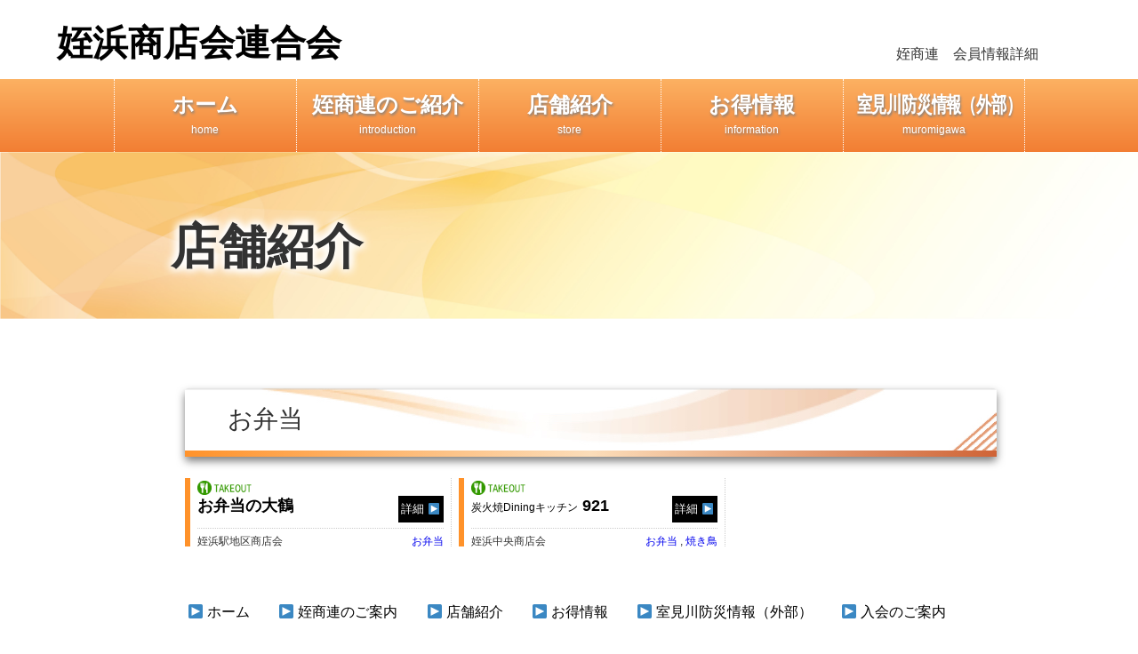

--- FILE ---
content_type: text/html; charset=UTF-8
request_url: https://www.meinohama.com/archives/tag/%E3%81%8A%E5%BC%81%E5%BD%93
body_size: 22767
content:
<!DOCTYPE html>
<html xml:lang="ja" lang="ja">

<!--ヘッド
- - - - - - - - - - - - - - - - - - - - - - - - - - - - - - - - - - - - - - - - -->
<head>
<meta charset="utf-8" />

<!--+タイトル
- - - - - - - - - - - - - - - - - - - - - - - - - - - - - - - - - - - - - - - - -->
<title>お弁当  &#8211;  姪浜商店会連合会</title>


<!--+キーワード
- - - - - - - - - - - - - - - - - - - - - - - - - - - - - - - - - - - - - - - - -->
<meta name="keywords" content="姪浜,商店街,商店会" />

<!--+インデックス
- - - - - - - - - - - - - - - - - - - - - - - - - - - - - - - - - - - - - - - - -->

<!--+スタイルシート
- - - - - - - - - - - - - - - - - - - - - - - - - - - - - - - - - - - - - - - - -->
<link href="https://www.meinohama.com/wp-content/themes/meisyoren_2020/css/style.css" rel="stylesheet">
<link href="https://www.meinohama.com/wp-content/themes/meisyoren_2020/print.css" rel="stylesheet" media="print">

<!--+html5 IE対策
- - - - - - - - - - - - - - - - - - - - - - - - - - - - - - - - - - - - - - - - -->
 <!--[if lt IE 9]>
<script src="https://www.meinohama.com/wp-content/themes/meisyoren_2020/js/html5shiv.js"></script>
<![endif]-->

<!--+RSS
- - - - - - - - - - - - - - - - - - - - - - - - - - - - - - - - - - - - - - - - -->
<link rel="alternate" type="application/rss+xml" title="RSSフィード" href="https://www.meinohama.com/feed" />

<!--+jQuery読み込み
- - - - - - - - - - - - - - - - - - - - - - - - - - - - - - - - - - - - - - - - -->

<!--+WordPressヘッダ
- - - - - - - - - - - - - - - - - - - - - - - - - - - - - - - - - - - - - - - - -->
<meta name='robots' content='max-image-preview:large' />
<script type="text/javascript">
/* <![CDATA[ */
window._wpemojiSettings = {"baseUrl":"https:\/\/s.w.org\/images\/core\/emoji\/14.0.0\/72x72\/","ext":".png","svgUrl":"https:\/\/s.w.org\/images\/core\/emoji\/14.0.0\/svg\/","svgExt":".svg","source":{"concatemoji":"https:\/\/www.meinohama.com\/wp-includes\/js\/wp-emoji-release.min.js?ver=6.4.7"}};
/*! This file is auto-generated */
!function(i,n){var o,s,e;function c(e){try{var t={supportTests:e,timestamp:(new Date).valueOf()};sessionStorage.setItem(o,JSON.stringify(t))}catch(e){}}function p(e,t,n){e.clearRect(0,0,e.canvas.width,e.canvas.height),e.fillText(t,0,0);var t=new Uint32Array(e.getImageData(0,0,e.canvas.width,e.canvas.height).data),r=(e.clearRect(0,0,e.canvas.width,e.canvas.height),e.fillText(n,0,0),new Uint32Array(e.getImageData(0,0,e.canvas.width,e.canvas.height).data));return t.every(function(e,t){return e===r[t]})}function u(e,t,n){switch(t){case"flag":return n(e,"\ud83c\udff3\ufe0f\u200d\u26a7\ufe0f","\ud83c\udff3\ufe0f\u200b\u26a7\ufe0f")?!1:!n(e,"\ud83c\uddfa\ud83c\uddf3","\ud83c\uddfa\u200b\ud83c\uddf3")&&!n(e,"\ud83c\udff4\udb40\udc67\udb40\udc62\udb40\udc65\udb40\udc6e\udb40\udc67\udb40\udc7f","\ud83c\udff4\u200b\udb40\udc67\u200b\udb40\udc62\u200b\udb40\udc65\u200b\udb40\udc6e\u200b\udb40\udc67\u200b\udb40\udc7f");case"emoji":return!n(e,"\ud83e\udef1\ud83c\udffb\u200d\ud83e\udef2\ud83c\udfff","\ud83e\udef1\ud83c\udffb\u200b\ud83e\udef2\ud83c\udfff")}return!1}function f(e,t,n){var r="undefined"!=typeof WorkerGlobalScope&&self instanceof WorkerGlobalScope?new OffscreenCanvas(300,150):i.createElement("canvas"),a=r.getContext("2d",{willReadFrequently:!0}),o=(a.textBaseline="top",a.font="600 32px Arial",{});return e.forEach(function(e){o[e]=t(a,e,n)}),o}function t(e){var t=i.createElement("script");t.src=e,t.defer=!0,i.head.appendChild(t)}"undefined"!=typeof Promise&&(o="wpEmojiSettingsSupports",s=["flag","emoji"],n.supports={everything:!0,everythingExceptFlag:!0},e=new Promise(function(e){i.addEventListener("DOMContentLoaded",e,{once:!0})}),new Promise(function(t){var n=function(){try{var e=JSON.parse(sessionStorage.getItem(o));if("object"==typeof e&&"number"==typeof e.timestamp&&(new Date).valueOf()<e.timestamp+604800&&"object"==typeof e.supportTests)return e.supportTests}catch(e){}return null}();if(!n){if("undefined"!=typeof Worker&&"undefined"!=typeof OffscreenCanvas&&"undefined"!=typeof URL&&URL.createObjectURL&&"undefined"!=typeof Blob)try{var e="postMessage("+f.toString()+"("+[JSON.stringify(s),u.toString(),p.toString()].join(",")+"));",r=new Blob([e],{type:"text/javascript"}),a=new Worker(URL.createObjectURL(r),{name:"wpTestEmojiSupports"});return void(a.onmessage=function(e){c(n=e.data),a.terminate(),t(n)})}catch(e){}c(n=f(s,u,p))}t(n)}).then(function(e){for(var t in e)n.supports[t]=e[t],n.supports.everything=n.supports.everything&&n.supports[t],"flag"!==t&&(n.supports.everythingExceptFlag=n.supports.everythingExceptFlag&&n.supports[t]);n.supports.everythingExceptFlag=n.supports.everythingExceptFlag&&!n.supports.flag,n.DOMReady=!1,n.readyCallback=function(){n.DOMReady=!0}}).then(function(){return e}).then(function(){var e;n.supports.everything||(n.readyCallback(),(e=n.source||{}).concatemoji?t(e.concatemoji):e.wpemoji&&e.twemoji&&(t(e.twemoji),t(e.wpemoji)))}))}((window,document),window._wpemojiSettings);
/* ]]> */
</script>
<style id='wp-emoji-styles-inline-css' type='text/css'>

	img.wp-smiley, img.emoji {
		display: inline !important;
		border: none !important;
		box-shadow: none !important;
		height: 1em !important;
		width: 1em !important;
		margin: 0 0.07em !important;
		vertical-align: -0.1em !important;
		background: none !important;
		padding: 0 !important;
	}
</style>
<link rel='stylesheet' id='wp-block-library-css' href='https://www.meinohama.com/wp-includes/css/dist/block-library/style.min.css?ver=6.4.7' type='text/css' media='all' />
<style id='classic-theme-styles-inline-css' type='text/css'>
/*! This file is auto-generated */
.wp-block-button__link{color:#fff;background-color:#32373c;border-radius:9999px;box-shadow:none;text-decoration:none;padding:calc(.667em + 2px) calc(1.333em + 2px);font-size:1.125em}.wp-block-file__button{background:#32373c;color:#fff;text-decoration:none}
</style>
<style id='global-styles-inline-css' type='text/css'>
body{--wp--preset--color--black: #000000;--wp--preset--color--cyan-bluish-gray: #abb8c3;--wp--preset--color--white: #ffffff;--wp--preset--color--pale-pink: #f78da7;--wp--preset--color--vivid-red: #cf2e2e;--wp--preset--color--luminous-vivid-orange: #ff6900;--wp--preset--color--luminous-vivid-amber: #fcb900;--wp--preset--color--light-green-cyan: #7bdcb5;--wp--preset--color--vivid-green-cyan: #00d084;--wp--preset--color--pale-cyan-blue: #8ed1fc;--wp--preset--color--vivid-cyan-blue: #0693e3;--wp--preset--color--vivid-purple: #9b51e0;--wp--preset--gradient--vivid-cyan-blue-to-vivid-purple: linear-gradient(135deg,rgba(6,147,227,1) 0%,rgb(155,81,224) 100%);--wp--preset--gradient--light-green-cyan-to-vivid-green-cyan: linear-gradient(135deg,rgb(122,220,180) 0%,rgb(0,208,130) 100%);--wp--preset--gradient--luminous-vivid-amber-to-luminous-vivid-orange: linear-gradient(135deg,rgba(252,185,0,1) 0%,rgba(255,105,0,1) 100%);--wp--preset--gradient--luminous-vivid-orange-to-vivid-red: linear-gradient(135deg,rgba(255,105,0,1) 0%,rgb(207,46,46) 100%);--wp--preset--gradient--very-light-gray-to-cyan-bluish-gray: linear-gradient(135deg,rgb(238,238,238) 0%,rgb(169,184,195) 100%);--wp--preset--gradient--cool-to-warm-spectrum: linear-gradient(135deg,rgb(74,234,220) 0%,rgb(151,120,209) 20%,rgb(207,42,186) 40%,rgb(238,44,130) 60%,rgb(251,105,98) 80%,rgb(254,248,76) 100%);--wp--preset--gradient--blush-light-purple: linear-gradient(135deg,rgb(255,206,236) 0%,rgb(152,150,240) 100%);--wp--preset--gradient--blush-bordeaux: linear-gradient(135deg,rgb(254,205,165) 0%,rgb(254,45,45) 50%,rgb(107,0,62) 100%);--wp--preset--gradient--luminous-dusk: linear-gradient(135deg,rgb(255,203,112) 0%,rgb(199,81,192) 50%,rgb(65,88,208) 100%);--wp--preset--gradient--pale-ocean: linear-gradient(135deg,rgb(255,245,203) 0%,rgb(182,227,212) 50%,rgb(51,167,181) 100%);--wp--preset--gradient--electric-grass: linear-gradient(135deg,rgb(202,248,128) 0%,rgb(113,206,126) 100%);--wp--preset--gradient--midnight: linear-gradient(135deg,rgb(2,3,129) 0%,rgb(40,116,252) 100%);--wp--preset--font-size--small: 13px;--wp--preset--font-size--medium: 20px;--wp--preset--font-size--large: 36px;--wp--preset--font-size--x-large: 42px;--wp--preset--spacing--20: 0.44rem;--wp--preset--spacing--30: 0.67rem;--wp--preset--spacing--40: 1rem;--wp--preset--spacing--50: 1.5rem;--wp--preset--spacing--60: 2.25rem;--wp--preset--spacing--70: 3.38rem;--wp--preset--spacing--80: 5.06rem;--wp--preset--shadow--natural: 6px 6px 9px rgba(0, 0, 0, 0.2);--wp--preset--shadow--deep: 12px 12px 50px rgba(0, 0, 0, 0.4);--wp--preset--shadow--sharp: 6px 6px 0px rgba(0, 0, 0, 0.2);--wp--preset--shadow--outlined: 6px 6px 0px -3px rgba(255, 255, 255, 1), 6px 6px rgba(0, 0, 0, 1);--wp--preset--shadow--crisp: 6px 6px 0px rgba(0, 0, 0, 1);}:where(.is-layout-flex){gap: 0.5em;}:where(.is-layout-grid){gap: 0.5em;}body .is-layout-flow > .alignleft{float: left;margin-inline-start: 0;margin-inline-end: 2em;}body .is-layout-flow > .alignright{float: right;margin-inline-start: 2em;margin-inline-end: 0;}body .is-layout-flow > .aligncenter{margin-left: auto !important;margin-right: auto !important;}body .is-layout-constrained > .alignleft{float: left;margin-inline-start: 0;margin-inline-end: 2em;}body .is-layout-constrained > .alignright{float: right;margin-inline-start: 2em;margin-inline-end: 0;}body .is-layout-constrained > .aligncenter{margin-left: auto !important;margin-right: auto !important;}body .is-layout-constrained > :where(:not(.alignleft):not(.alignright):not(.alignfull)){max-width: var(--wp--style--global--content-size);margin-left: auto !important;margin-right: auto !important;}body .is-layout-constrained > .alignwide{max-width: var(--wp--style--global--wide-size);}body .is-layout-flex{display: flex;}body .is-layout-flex{flex-wrap: wrap;align-items: center;}body .is-layout-flex > *{margin: 0;}body .is-layout-grid{display: grid;}body .is-layout-grid > *{margin: 0;}:where(.wp-block-columns.is-layout-flex){gap: 2em;}:where(.wp-block-columns.is-layout-grid){gap: 2em;}:where(.wp-block-post-template.is-layout-flex){gap: 1.25em;}:where(.wp-block-post-template.is-layout-grid){gap: 1.25em;}.has-black-color{color: var(--wp--preset--color--black) !important;}.has-cyan-bluish-gray-color{color: var(--wp--preset--color--cyan-bluish-gray) !important;}.has-white-color{color: var(--wp--preset--color--white) !important;}.has-pale-pink-color{color: var(--wp--preset--color--pale-pink) !important;}.has-vivid-red-color{color: var(--wp--preset--color--vivid-red) !important;}.has-luminous-vivid-orange-color{color: var(--wp--preset--color--luminous-vivid-orange) !important;}.has-luminous-vivid-amber-color{color: var(--wp--preset--color--luminous-vivid-amber) !important;}.has-light-green-cyan-color{color: var(--wp--preset--color--light-green-cyan) !important;}.has-vivid-green-cyan-color{color: var(--wp--preset--color--vivid-green-cyan) !important;}.has-pale-cyan-blue-color{color: var(--wp--preset--color--pale-cyan-blue) !important;}.has-vivid-cyan-blue-color{color: var(--wp--preset--color--vivid-cyan-blue) !important;}.has-vivid-purple-color{color: var(--wp--preset--color--vivid-purple) !important;}.has-black-background-color{background-color: var(--wp--preset--color--black) !important;}.has-cyan-bluish-gray-background-color{background-color: var(--wp--preset--color--cyan-bluish-gray) !important;}.has-white-background-color{background-color: var(--wp--preset--color--white) !important;}.has-pale-pink-background-color{background-color: var(--wp--preset--color--pale-pink) !important;}.has-vivid-red-background-color{background-color: var(--wp--preset--color--vivid-red) !important;}.has-luminous-vivid-orange-background-color{background-color: var(--wp--preset--color--luminous-vivid-orange) !important;}.has-luminous-vivid-amber-background-color{background-color: var(--wp--preset--color--luminous-vivid-amber) !important;}.has-light-green-cyan-background-color{background-color: var(--wp--preset--color--light-green-cyan) !important;}.has-vivid-green-cyan-background-color{background-color: var(--wp--preset--color--vivid-green-cyan) !important;}.has-pale-cyan-blue-background-color{background-color: var(--wp--preset--color--pale-cyan-blue) !important;}.has-vivid-cyan-blue-background-color{background-color: var(--wp--preset--color--vivid-cyan-blue) !important;}.has-vivid-purple-background-color{background-color: var(--wp--preset--color--vivid-purple) !important;}.has-black-border-color{border-color: var(--wp--preset--color--black) !important;}.has-cyan-bluish-gray-border-color{border-color: var(--wp--preset--color--cyan-bluish-gray) !important;}.has-white-border-color{border-color: var(--wp--preset--color--white) !important;}.has-pale-pink-border-color{border-color: var(--wp--preset--color--pale-pink) !important;}.has-vivid-red-border-color{border-color: var(--wp--preset--color--vivid-red) !important;}.has-luminous-vivid-orange-border-color{border-color: var(--wp--preset--color--luminous-vivid-orange) !important;}.has-luminous-vivid-amber-border-color{border-color: var(--wp--preset--color--luminous-vivid-amber) !important;}.has-light-green-cyan-border-color{border-color: var(--wp--preset--color--light-green-cyan) !important;}.has-vivid-green-cyan-border-color{border-color: var(--wp--preset--color--vivid-green-cyan) !important;}.has-pale-cyan-blue-border-color{border-color: var(--wp--preset--color--pale-cyan-blue) !important;}.has-vivid-cyan-blue-border-color{border-color: var(--wp--preset--color--vivid-cyan-blue) !important;}.has-vivid-purple-border-color{border-color: var(--wp--preset--color--vivid-purple) !important;}.has-vivid-cyan-blue-to-vivid-purple-gradient-background{background: var(--wp--preset--gradient--vivid-cyan-blue-to-vivid-purple) !important;}.has-light-green-cyan-to-vivid-green-cyan-gradient-background{background: var(--wp--preset--gradient--light-green-cyan-to-vivid-green-cyan) !important;}.has-luminous-vivid-amber-to-luminous-vivid-orange-gradient-background{background: var(--wp--preset--gradient--luminous-vivid-amber-to-luminous-vivid-orange) !important;}.has-luminous-vivid-orange-to-vivid-red-gradient-background{background: var(--wp--preset--gradient--luminous-vivid-orange-to-vivid-red) !important;}.has-very-light-gray-to-cyan-bluish-gray-gradient-background{background: var(--wp--preset--gradient--very-light-gray-to-cyan-bluish-gray) !important;}.has-cool-to-warm-spectrum-gradient-background{background: var(--wp--preset--gradient--cool-to-warm-spectrum) !important;}.has-blush-light-purple-gradient-background{background: var(--wp--preset--gradient--blush-light-purple) !important;}.has-blush-bordeaux-gradient-background{background: var(--wp--preset--gradient--blush-bordeaux) !important;}.has-luminous-dusk-gradient-background{background: var(--wp--preset--gradient--luminous-dusk) !important;}.has-pale-ocean-gradient-background{background: var(--wp--preset--gradient--pale-ocean) !important;}.has-electric-grass-gradient-background{background: var(--wp--preset--gradient--electric-grass) !important;}.has-midnight-gradient-background{background: var(--wp--preset--gradient--midnight) !important;}.has-small-font-size{font-size: var(--wp--preset--font-size--small) !important;}.has-medium-font-size{font-size: var(--wp--preset--font-size--medium) !important;}.has-large-font-size{font-size: var(--wp--preset--font-size--large) !important;}.has-x-large-font-size{font-size: var(--wp--preset--font-size--x-large) !important;}
.wp-block-navigation a:where(:not(.wp-element-button)){color: inherit;}
:where(.wp-block-post-template.is-layout-flex){gap: 1.25em;}:where(.wp-block-post-template.is-layout-grid){gap: 1.25em;}
:where(.wp-block-columns.is-layout-flex){gap: 2em;}:where(.wp-block-columns.is-layout-grid){gap: 2em;}
.wp-block-pullquote{font-size: 1.5em;line-height: 1.6;}
</style>
<link rel="https://api.w.org/" href="https://www.meinohama.com/wp-json/" /><link rel="alternate" type="application/json" href="https://www.meinohama.com/wp-json/wp/v2/tags/12" /><link rel="EditURI" type="application/rsd+xml" title="RSD" href="https://www.meinohama.com/xmlrpc.php?rsd" />
<meta name="generator" content="WordPress 6.4.7" />
<!--+Js
- - - - - - - - - - - - - - - - - - - - - - - - - - - - - - - - - - - - - - - - -->
<script src="https://www.meinohama.com/wp-content/themes/meisyoren_2020/js/jquery-1.11.1.min.js"></script>
<script type="text/javascript" src="https://www.meinohama.com/wp-content/themes/meisyoren_2020/js/my_function.js"></script>

<!--+ファビコン・アイコン
- - - - - - - - - - - - - - - - - - - - - - - - - - - - - - - - - - - - - - - - -->
<link href="https://cdnjs.cloudflare.com/ajax/libs/font-awesome/5.11.2/css/all.min.css" rel="stylesheet">


<!--+スマホviewport
- - - - - - - - - - - - - - - - - - - - - - - - - - - - - - - - - - - - - - - - -->
<meta name="viewport" content="width=device-width,initial-scale = 1.0">

</head><!--ヘッダ終了-->

<!--ボディ
- - - - - - - - - - - - - - - - - - - - - - - - - - - - - - - - - - - - - - - - -->
<body id="post-141" class="archive tag tag-12">


<!--++ヘッダ
- - - - - - - - - - - - - - - - - - - - - - - - - - - - - - - - - - - - - - - - -->
<div class="header">

<!--+++タイトル
- - - - - - - - - - - - - - - - - - - - - - - - - - - - - - - - - - - - - - - - -->
<div class="title_banner">
<p class="title"><a href="https://www.meinohama.com">姪浜商店会連合会</a></p>
<p class="link">姪商連　会員情報詳細</p>
</div>
<!--+++ヘッダーナビ
- - - - - - - - - - - - - - - - - - - - - - - - - - - - - - - - - - - - - - - - -->
<nav class="clearfix">
<p class="menu_title"><i class="fa fa-bars"></i> menu</p>
		<ul class="menu">
<li><a href="https://www.meinohama.com" id="home" >ホーム<br><span>home</span></a></li>
<li><a href="https://www.meinohama.com/introduction">姪商連のご紹介<br><span>introduction</span></a></li>
<li><a href="https://www.meinohama.com/#shop">店舗紹介<br><span>store</span></a></li>
<li><a href="https://www.meinohama.com/information">お得情報<br><span>information</span></a></li>
<li><a href="https://ringo-sika.info/flood.html" class="muromi" target="_blank"><span class="dai">室見川防災情報（外部）</span><br><span>muromigawa</span></a></li>
</ul></nav>

</div><!--ヘッダ終了-->


<!--+メイン画像
- - - - - - - - - - - - - - - - - - - - - - - - - - - - - - - - - - - - - - - - -->


<!--+コンテナ
- - - - - - - - - - - - - - - - - - - - - - - - - - - - - - - - - - - - - - - - -->
<div id="container">
<div class="pageTitle">
<p>店舗紹介</p>
</div>


<!--++メイン
- - - - - - - - - - - - - - - - - - - - - - - - - - - - - - - - - - - - - - - - -->
<div id="main">


<!--記事
- - - - - - - - - - - - - - - - - - - - - - - - - - - - - - - - - - - - - - - - -->
<article>
<div class="content">
<!--+タイトル
- - - - - - - - - - - - - - - - - - - - - - - - - - - - - - - - - - - - - - - - -->
	<!--もしタグページなら-->
	<h1 id="pagetitle">お弁当</h1><!--タグタイトル-->
		
<!--+コンテンツ
- - - - - - - - - - - - - - - - - - - - - - - - - - - - - - - - - - - - - - - - -->

	<!--もしタグページなら-->
<div class="shopgroup clearfix">
				
<div class="shopPanel">
<p class="service">
<img src="/wp-content/themes/meisyoren_2020/images/takeout2.png" alt=""><div class="titles clearfix">
<p class="title"><a href="https://www.meinohama.com/archives/141">
    お弁当の大鶴</a></p>
<p class="link2"><a href="https://www.meinohama.com/archives/141">詳細 ▶</a></p>
</div>
<div class="info clearfix">
<p class="left">姪浜駅地区商店会</p>
<p class="right"><a href="https://www.meinohama.com/archives/tag/%e3%81%8a%e5%bc%81%e5%bd%93" rel="tag">お弁当</a></p>
</div>
</div>


			
			
		
<div class="shopPanel">
<p class="service">
<img src="/wp-content/themes/meisyoren_2020/images/takeout2.png" alt=""><div class="titles clearfix">
<p class="title"><a href="https://www.meinohama.com/archives/176">
<span>炭火焼Diningキッチン</span> 921</a></p>
<p class="link2"><a href="https://www.meinohama.com/archives/176">詳細 ▶</a></p>
</div>
<div class="info clearfix">
<p class="left">姪浜中央商店会</p>
<p class="right"><a href="https://www.meinohama.com/archives/tag/%e3%81%8a%e5%bc%81%e5%bd%93" rel="tag">お弁当</a> , <a href="https://www.meinohama.com/archives/tag/%e7%84%bc%e3%81%8d%e2%bf%83" rel="tag">焼き⿃</a></p>
</div>
</div>


			
			
		</div>
		
	
<!--+ページリンク
- - - - - - - - - - - - - - - - - - - - - - - - - - - - - - - - - - - - - - - - -->
</div>
	</article>


<!--フッター
- - - - - - - - - - - - - - - - - - - - - - - - - - - - - - - - - - - - - - - - -->

<p id="page-top"><a href="#">▲Page Top</a></p>
</div><!--メイン終了-->

<!--+アクセス解析
- - - - - - - - - - - - - - - - - - - - - - - - - - - - - - - - - - - - - - - - -->


</div><!--コンテナ終了-->

<!--+固定フッター
- - - - - - - - - - - - - - - - - - - - - - - - - - - - - - - - - - - - - - - - -->
<!--+++ぱんくずリスト
- - - - - - - - - - - - - - - - - - - - - - - - - - - - - - - - - - - - - - - - -->

<!--+++フッターナビ
- - - - - - - - - - - - - - - - - - - - - - - - - - - - - - - - - - - - - - - - -->
<!--+フッター
- - - - - - - - - - - - - - - - - - - - - - - - - - - - - - - - - - - - - - - - -->
<div  class="footer">

<nav class="clearfix">
<ul>
<li><a href="https://www.meinohama.com">▶ ホーム</a></li>
<li><a href="https://www.meinohama.com/introduction">▶ 姪商連のご案内</a></li>
<li><a href="https://www.meinohama.com/#shop">▶ 店舗紹介</a></li>
<li><a href="https://www.meinohama.com/information">▶ お得情報</a></li>
<li><a href="https://ringo-sika.info/flood.html" target="_blank">▶ 室見川防災情報（外部）</a></li>
<li><a href="https://www.meinohama.com/introduction/#nyukai">▶ 入会のご案内</a></li>
<li><a href="https://www.meinohama.com/members">▶ 会員専用</a></li>
</ul>
</nav>
<!--++Copyright
- - - - - - - - - - - - - - - - - - - - - - - - - - - - - - - - - - - - - - - - -->
<p>Copyright (C) <span>姪浜商店会連合会</span>,  All Rights Reserved.</p>
</div><!--フッター終了-->

</body>
</html>


--- FILE ---
content_type: text/css
request_url: https://www.meinohama.com/wp-content/themes/meisyoren_2020/css/style.css
body_size: 26330
content:
@charset "UTF-8";
/*+全体的なリセット
----------------------------------------------------*/
html, body, div, span, applet, object, iframe,
h1, h2, h3, h4, h5, h6, p, blockquote, pre,
a, abbr, acronym, address, big, cite, code,
del, dfn, em, img, ins, kbd, q, s, samp,
small, strike, strong, sub, sup, tt, var,
b, u, i, center,
dl, dt, dd, ol, ul, li,
fieldset, form, label, legend,
table, caption, tbody, tfoot, thead, tr, th, td,
article, aside, canvas, details, embed,
figure, figcaption, footer, header, hgroup,
menu, nav, output, ruby, section, summary,
time, mark, audio, video {
  margin: 0;
  padding: 0;
  border: 0;
  font-style: normal;
  font-weight: normal;
  font-size: 100%;
  vertical-align: baseline; }

/*+ブロック化
----------------------------------------------------*/
article, aside, details, figcaption, figure,
footer, header, hgroup, menu, nav, section {
  display: block; }

/*+縦スクロールのずれ修正
----------------------------------------------------*/
html {
  overflow-y: scroll; }

/*+引用符をとる
----------------------------------------------------*/
blockquote, q {
  quotes: none; }

blockquote:before, blockquote:after,
q:before, q:after {
  content: '';
  content: none; }

/*+フォーム
----------------------------------------------------*/
input, textarea {
  margin: 0;
  padding: 0; }

/*+リスト
----------------------------------------------------*/
ol, ul {
  list-style: none; }

/*+テーブル
----------------------------------------------------*/
table {
  border-collapse: collapse;
  border-spacing: 0; }

caption, th {
  text-align: left; }

/*+リンクをクリックしたときに出る点線を消す
----------------------------------------------------*/
a:focus {
  outline: none; }

/*+クリアフィクス
----------------------------------------------------*/
.clearfix:after {
  content: ".";
  display: block;
  clear: both;
  height: 0;
  visibility: hidden; }

.clearfix {
  min-height: 1px; }

* html .clearfix {
  height: 1px;
  /*¥*/
  /*/
	height: auto;
	overflow: hidden;
	/**/ }

.both {
  clear: both; }

/*+インラインブロック
----------------------------------------------------*/
.inline_block {
  display: inline-block;
  *display: inline;
  *zoom: 1; }

/*+フォント
----------------------------------------------------*/
html {
  font-size: 100%; }
  @media screen and (max-width: 959px) {
    html {
      font-size: 90%; } }
  @media screen and (max-width: 609px) {
    html {
      font-size: 80%; } }

body, h1, h2, h3, p, ul, li, ol, address, pre {
  color: #333;
  /*文字色*/
  font-family: Verdana, Roboto,'ヒラギノ角ゴ Pro W3', 'Hiragino Kaku Gothic Pro', 'メイリオ', Meiryo, 'ＭＳ Ｐゴシック', sans-serif;
  -webkit-text-size-adjust: 100%;
  /*iPhoneのフォント拡大化対策*/ }

/*+イメージ
----------------------------------------------------*/
img {
  max-width: 100%; }

/*+テーブル
----------------------------------------------------*/
table {
  width: 100%; }

/*+リンク表現
----------------------------------------------------*/
nav a {
  color: #fff; }
  nav a:visited {
    color: #fff; }

a {
  text-decoration: none; }

nav a, nav a:hover {
  -webkit-transition: 0.7s;
  -moz-transition: 0.7s;
  -o-transition: 0.7s;
  transition: 0.7s; }

a img:hover {
  filter: alpha(opacity=75);
  -moz-opacity: 0.75;
  opacity: 0.75; }

/*+CSS3
----------------------------------------------------*/
.tShadow {
  /*テキストシャドウ*/
  text-shadow: 1px 1px 3px #000; }

.bShadow {
  /*ボックスシャドウ*/
  -moz-box-shadow: 1px 1px 3px #000;
  -webkit-box-shadow: 1px 1px 3px #000;
  box-shadow: 1px 1px 3px #000; }

.bShadowI {
  /*ボックスシャドウ内側*/
  -moz-box-shadow: inset 1px 1px 3px #000;
  -webkit-box-shadow: inset 1px 1px 3px #000;
  box-shadow: inset 1px 1px 3px #000; }

.bRadius {
  /*角丸*/
  border-radius: 8px;
  -webkit-border-radius: 8px;
  -moz-border-radius: 8px; }

.transition {
  /*トランジション*/
  -webkit-transition: 1.5s;
  -moz-transition: 1.5s;
  -o-transition: 1.5s;
  transition: 1.5s; }

.opacity {
  /*透明*/
  filter: alpha(opacity=25);
  -moz-opacity: 0.25;
  opacity: 0.25; }

.bOpacity {
  /*背景のみ透明*/
  background-color: rgba(255, 255, 255, 0.2); }

.gradation {
  /*グラデーション*/
  filter: progid:DXImageTransform.Microsoft.gradient(startColorstr = '#ffffff', endColorstr = '#000000');
  -ms-filter: "progid:DXImageTransform.Microsoft.gradient(startColorstr = '#ffffff', endColorstr = '#000000')";
  background-image: -moz-linear-gradient(top, #ffffff, #000000);
  background-image: -ms-linear-gradient(top, #ffffff, #000000);
  background-image: -o-linear-gradient(top, #ffffff, #000000);
  background-image: -webkit-gradient(linear, center top, center bottom, from(#ffffff), to(#000000));
  background-image: -webkit-linear-gradient(top, #ffffff, #000000);
  background-image: -webkit-gradient(linear, left top, left bottom, from(#ffffff), to(#000000));
  background-image: linear-gradient(top, #ffffff, #000000); }

/*スマートフォン*/
/*+色
-------------------------------------------------------------*/
/*+サイズ
-------------------------------------------------------------*/
/*+リセット・基本
-------------------------------------------------------------*/
html {
  font-size: 100%; }
  @media screen and (max-width: 1025px) {
    html {
      font-size: 90%; } }
  @media screen and (max-width: 768px) {
    html {
      font-size: 80%; } }

* {
  /*max-width:100%;*/
  -webkit-box-sizing: border-box;
  box-sizing: border-box; }

body, h1, h2, h3, p, ul, li, ol, address, pre {
  color: #333;
  /*文字色*/
  font-family: Verdana, Roboto,'ヒラギノ角ゴ Pro W3', 'Hiragino Kaku Gothic Pro', 'メイリオ', Meiryo, 'ＭＳ Ｐゴシック', sans-serif;
  -webkit-text-size-adjust: 100%;
  /*iPhoneのフォント拡大化対策*/
  -webkit-box-sizing: border-box;
  box-sizing: border-box; }

a {
  text-decoration: none; }

img {
  max-width: 100%;
  height: auto; }
  @media screen and (max-width: 599px) {
    img {
      width: 100%; } }

body {
  background-color: #fff;
  /*ボディ背景、基本は白*/
  -webkit-box-sizing: border-box;
  box-sizing: border-box; }

nav {
  clear: both; }

div.box {
  /*overflow:hidden;*/ }

/*+レイアウト
-------------------------------------------------------------*/
#container {
  width: 100%;
  background-color: #fff; }
  #container #main {
    width: 1025px;
    margin: auto;
    padding: 2rem;
    padding-top: 0rem;
    max-width: 100%; }
    @media screen and (max-width: 768px) {
      #container #main {
        padding: 1rem; } }

/*+ヘッダ 
-------------------------------------------------------------*/
.header img {
  vertical-align: bottom; }

.header .title_banner {
  height: 85px; }
  @media screen and (max-width: 1025px) {
    .header .title_banner {
      height: auto; } }
  .header .title_banner .title {
    font-size: 40px;
    margin: auto;
    padding-top: 1rem;
    padding-left: 4rem;
    float: left; }
    @media screen and (max-width: 1025px) {
      .header .title_banner .title {
        padding-left: 2rem; } }
    @media screen and (max-width: 1025px) {
      .header .title_banner .title {
        font-size: 26px;
        float: none;
        text-align: center;
        padding-left: 0rem;
        margin-bottom: 1rem; } }
    .header .title_banner .title a {
      font-weight: bold;
      color: #000; }
  .header .title_banner .link {
    float: right;
    padding-right: 6rem;
    padding-top: 2rem; }
    @media screen and (max-width: 1025px) {
      .header .title_banner .link {
        padding-right: 2rem; } }
    @media screen and (max-width: 1025px) {
      .header .title_banner .link {
        display: none; } }

/*++ナビゲーション 
-------------------------------------------------------------*/
/*+++スマホ、PC共通 
-------------------------------------------------------------*/
.header nav {
  width: 100%;
  background: -webkit-gradient(linear, left top, left bottom, from(#FCB162), to(#F27E33));
  background: -webkit-linear-gradient(top, #FCB162, #F27E33);
  background: -o-linear-gradient(top, #FCB162, #F27E33);
  background: linear-gradient(to bottom, #FCB162, #F27E33); }
  .header nav ul {
    margin: auto;
    width: 1025px; }
  .header nav li.hav_child > span,
  .header nav li a {
    display: block;
    color: #fff;
    font-weight: bold;
    text-shadow: 1px 2px 3px #808080; }
    .header nav li.hav_child > span:active,
    .header nav li a:active {
      background-color: #444 !important; }

/*+++スマホ・タブレット
-------------------------------------------------------------*/
@media screen and (max-width: 1025px) {
  .header nav p {
    text-align: center;
    padding: .8rem;
    background-color: #FF922A;
    color: #fff;
    border-bottom: solid 1px #FF922A; }
  .header nav ul {
    display: none; }
    .header nav ul li > span,
    .header nav ul li a {
      border-top: solid 1px #666;
      border-bottom: solid 1px #000;
      padding: 1rem 2rem; }
      .header nav ul li > span i,
      .header nav ul li a i {
        margin-right: .5rem; }
      .header nav ul li > span:hover, .header nav ul li > span.active,
      .header nav ul li a:hover,
      .header nav ul li a.active {
        color: #D0121B; }
    .header nav ul li a#home {
      /*background-color:#009ADD;*/
      color: #333; }
    .header nav ul li li a {
      padding-left: 4rem; }
    .header nav ul li > span {
      padding-left: .8rem; }
    .header nav ul span span:before {
      content: "≫ "; }
  .home header nav ul li a#home {
    background-color: #FF922A; } }

p.menu_title {
  margin: 0px; }

/*+++PC
-------------------------------------------------------------*/
@media screen and (min-width: 1025px) {
  .header nav p {
    display: none; }
  .header nav ul {
    width: 1025px;
    margin: auto;
    height: 80px; }
    .header nav ul li {
      position: relative;
      float: left;
      width: calc(100% / 5);
      -webkit-box-sizing: border-box;
      box-sizing: border-box;
      text-align: center;
      border-left: dotted 1px #fff; }
      .header nav ul li:last-child {
        border-right: dotted 1px #fff; }
      .header nav ul li span {
        font-size: 12px; }
    .header nav ul li a, .header nav ul li > span {
      padding: 17px 0 17px;
      font-size: 24px;
      line-height: 1; }
      .header nav ul li a span.dai, .header nav ul li > span span.dai {
        font-size: 24px;
        -webkit-transform: scale(0.7, 1);
        -ms-transform: scale(0.7, 1);
        transform: scale(0.7, 1);
        display: inline-block;
        width: 140%;
        margin-left: -35px;
        font-weight: bold; }
      .header nav ul li a i, .header nav ul li > span i {
        display: none; }
    .header nav ul li:hover > span {
      cursor: pointer; } }

/*+コンテンツ 
-------------------------------------------------------------*/
/*++ページタイトル 
-------------------------------------------------------------*/
.pageTitle {
  background-image: url("../images/main-06.jpg");
  background-repeat: no-repeat;
  background-size: contain;
  height: 250px;
  margin-top: 0rem; }
  @media screen and (max-width: 1025px) {
    .pageTitle {
      height: 170px; } }
  @media screen and (max-width: 1025px) {
    .pageTitle {
      height: 150px; } }
  @media screen and (max-width: 1025px) and (max-width: 768px) {
    .pageTitle {
      height: 50px; } }
  .pageTitle p {
    font-size: 3.4rem;
    margin: 0px;
    padding-left: 12rem;
    padding-top: 4rem;
    font-family: "","",serif;
    font-weight: bold;
    text-shadow: 3px  3px 10px #fff ,
 -3px  3px 10px #fff ,
 3px -3px 10px #fff ,
 -3px -3px 10px #fff; }
    @media screen and (max-width: 1025px) {
      .pageTitle p {
        padding-left: 6rem;
        padding-top: 2.2rem;
        font-size: 2.8rem; } }
    @media screen and (max-width: 1025px) {
      .pageTitle p {
        padding-left: 6rem;
        padding-top: 2rem;
        font-size: 2.2rem; } }
  @media screen and (max-width: 1025px) and (max-width: 768px) {
    .pageTitle p {
      padding: 0rem;
      text-align: center;
      font-size: 1.8rem;
      padding-top: .5rem; } }

/*++h1
-------------------------------------------------------------*/
.h1area p {
  padding: 0 1rem; }

h1 {
  font-size: 28px;
  margin-top: 4rem;
  padding: 1rem;
  padding-left: 3rem;
  border-bottom: solid 7px #FF922A;
  -webkit-border-image: -webkit-gradient(linear, left top, right top, from(#FF922A), color-stop(50%, #FCDDB9), to(#CF6336));
  -webkit-border-image: -webkit-linear-gradient(left, #FF922A 0%, #FCDDB9 50%, #CF6336 100%);
  -o-border-image: -o-linear-gradient(left, #FF922A 0%, #FCDDB9 50%, #CF6336 100%);
  border-image: -webkit-gradient(linear, left top, right top, from(#FF922A), color-stop(50%, #FCDDB9), to(#CF6336));
  border-image: linear-gradient(to right, #FF922A 0%, #FCDDB9 50%, #CF6336 100%);
  border-image-slice: 1;
  border-radius: 4px;
  -webkit-box-shadow: 0 5px 10px 0 rgba(0, 0, 0, 0.5);
  box-shadow: 0 5px 10px 0 rgba(0, 0, 0, 0.5);
  margin-bottom: 1.5rem;
  background-image: url("../images/title_back.png");
  background-repeat: no-repeat;
  background-position: right top; }
  @media screen and (max-width: 768px) {
    h1 {
      font-size: 18px;
      text-align: center;
      padding-left: 1rem;
      padding: .5rem; } }
  h1:first-child {
    margin-top: 1rem; }
  h1 span {
    border-left: solid 7px #FF922A;
    line-height: 3rem;
    display: block;
    padding-left: 1rem; }
    @media screen and (max-width: 768px) {
      h1 span {
        border-left: none;
        padding-left: 0rem; } }

/*++content
-------------------------------------------------------------*/
div.content {
  margin-left: 3rem; }
  div.content div.left {
    width: 50%;
    float: left;
    margin-bottom: 2rem; }
    @media screen and (max-width: 768px) {
      div.content div.left {
        float: none;
        width: 100%;
        overflow: hidden; } }
    div.content div.left strong {
      font-size: 1.2rem;
      font-weight: bold; }
  div.content div.right {
    width: 50%;
    float: right; }
    @media screen and (max-width: 768px) {
      div.content div.right {
        float: none;
        width: 100%;
        overflow: hidden; } }
    div.content div.right strong {
      font-size: 1.2rem;
      font-weight: bold; }
  @media screen and (max-width: 768px) {
    div.content {
      margin-left: .5rem; } }
  div.content iframe {
    width: 100%;
    margin-top: 1rem; }
  div.content p {
    line-height: 1.8; }
    div.content p.center {
      text-align: center; }
    div.content p span.small {
      font-size: .8rem; }
    div.content p span.black {
      color: #000;
      font-weight: bold;
      font-size: 1.2rem; }
    div.content p .blue {
      font-weight: bold;
      font-size: 1.2rem;
      color: #0057B8; }
      div.content p .blue span {
        font-size: 1rem;
        font-weight: normal; }
    div.content p strong {
      color: red; }

/*++h5
-------------------------------------------------------------*/
h5 {
  font-weight: bold;
  color: #0057B8;
  font-size: 1.2rem; }
  h5 + p {
    margin-top: 0rem; }

.center {
  margin-bottom: 2rem; }
  .center p {
    text-align: center; }

/*++p
-------------------------------------------------------------*/
p.lead {
  line-height: 2;
  margin-bottom: 1rem; }

p.right {
  text-align: right; }

/*++imgbanner
-------------------------------------------------------------*/
img.banner {
  margin-top: 2rem; }

img.infobanner {
  width: 350px; }
  @media screen and (max-width: 1025px) {
    img.infobanner {
      width: 300px; } }

/*++h2
-------------------------------------------------------------*/
.h2area {
  width: 700px;
  margin: auto;
  margin-bottom: 2rem;
  max-width: 100%; }

h2 {
  width: 100%;
  margin-top: 2rem;
  line-height: 2;
  font-size: 24px;
  font-weight: bold;
  color: #fff;
  background-color: #FF922A;
  text-align: center;
  margin-bottom: 2rem; }
  @media screen and (max-width: 768px) {
    h2 {
      font-size: 16px; } }

/*++table
-------------------------------------------------------------*/
table {
  margin: 1rem;
  border: solid 2px #ccc;
  width: 910px;
  -webkit-box-sizing: border-box;
  box-sizing: border-box;
  max-width: 100%; }
  @media screen and (max-width: 1025px) {
    table {
      width: 97%; } }
  @media screen and (max-width: 768px) {
    table {
      margin-left: 0rem;
      width: 100%; } }
  table th, table td {
    padding: 1rem;
    border-bottom: dotted 1px #ccc; }
    @media screen and (max-width: 768px) {
      table th, table td {
        padding: .5rem; } }
  table th {
    text-align: left;
    font-weight: normal;
    padding-left: 2rem;
    width: 200px; }
    @media screen and (max-width: 768px) {
      table th {
        width: 120px; } }

/*++linkButton
-------------------------------------------------------------*/
a.button {
  background: -webkit-gradient(linear, left top, left bottom, from(#D8113D), to(#C7002C));
  background: -webkit-linear-gradient(#D8113D, #C7002C);
  background: -o-linear-gradient(#D8113D, #C7002C);
  background: linear-gradient(#D8113D, #C7002C);
  color: #fff;
  display: block;
  text-align: center;
  font-weight: bold;
  font-size: 28px;
  line-height: 4;
  border-radius: 8px;
  margin-top: 2rem;
  margin-bottom: 3rem; }
  a.button:hover {
    opacity: .8; }

a.button2 {
  display: block;
  text-align: center;
  line-height: 2.6;
  font-size: 1.8rem;
  margin-top: 2rem;
  margin-bottom: 3rem;
  text-decoration: none;
  background: -webkit-gradient(linear, left top, left bottom, from(#D8113D), to(#C7002C));
  background: -webkit-linear-gradient(#D8113D, #C7002C);
  background: -o-linear-gradient(#D8113D, #C7002C);
  background: linear-gradient(#D8113D, #C7002C);
  color: #FFF;
  border-bottom: solid 4px #FF922A;
  border-radius: 13px; }
  a.button2:hover {
    opacity: .8; }
  a.button2:active {
    /*ボタンを押したとき*/
    -webkit-transform: translateY(4px);
    -ms-transform: translateY(4px);
    transform: translateY(4px);
    /*下に動く*/
    border-bottom: none;
    /*線を消す*/ }

@media screen and (max-width: 768px) {
  img.sitebutton {
    width: 50%; } }

/*++改行
-------------------------------------------------------------*/
br.sp {
  display: none; }
  @media screen and (max-width: 768px) {
    br.sp {
      display: block; } }

/*++ショップリンク（トップページ）
-------------------------------------------------------------*/
.shops {
  margin: auto;
  width: 900px;
  max-width: 100%; }
  .shops img {
    width: 300px; }
    @media screen and (max-width: 1025px) {
      .shops img {
        width: calc(100% / 3); } }

/*++ｈ3　4　p
-------------------------------------------------------------*/
h3 {
  border-top: solid 5px #FF922A;
  padding: .7rem;
  margin-top: 2rem; }
  h3 span {
    font-weight: bold;
    color: #FF922A; }

h4 {
  line-height: 1.5;
  border-left: solid 4px #FF5656;
  padding-left: 1rem;
  margin-bottom: 1rem; }

p {
  line-height: 1.6;
  margin: 1rem;
  margin-left: 0rem; }

p.kaihi {
  margin-top: 2rem;
  margin-bottom: 2rem; }
  p.kaihi span {
    padding: 1rem;
    border: solid 1px #777; }
    p.kaihi span:first-child {
      background-color: #D8D8D8;
      border-right: none; }

/*++ リスト
-------------------------------------------------------------*/
#main ul {
  margin-top: 1.5rem;
  margin-left: 1.5rem;
  margin-bottom: 2rem; }
  #main ul li {
    list-style-type: disc; }

#main ul.hyou {
  margin-left: 0rem; }
  #main ul.hyou li {
    list-style-type: none;
    border: solid 1px #333;
    border-top: none;
    border-bottom: dotted 1px #333;
    padding: 1rem; }
    #main ul.hyou li:first-child {
      border-top: solid 1px #333; }
    #main ul.hyou li:last-child {
      border-bottom: solid 1px #333; }

/*++ コラム
-------------------------------------------------------------*/
blockquote {
  border: solid 1px #333;
  padding: 1rem;
  margin-top: 2rem;
  margin-bottom: 3rem; }
  blockquote p {
    line-height: 2; }

/*++ トップに戻る
-------------------------------------------------------------*/
#page-top {
  position: fixed;
  bottom: 1rem;
  right: 1rem;
  font-size: .9rem;
  z-index: 100; }
  #page-top a {
    background: #000;
    text-decoration: none;
    color: #fff;
    padding: .2rem;
    text-align: center;
    display: block;
    opacity: .6;
    border: 1px solid #616261;
    font-family: arial, helvetica, sans-serif;
    text-shadow: -1px -1px 0 rgba(0, 0, 0, 0.3);
    text-align: center;
    background-color: #000; }
    @media screen and (max-width: 768px) {
      #page-top a {
        padding: .2rem; } }
    #page-top a:hover {
      text-decoration: none;
      background: #666;
      border: 1px solid #4a4b4a;
      background-color: #646464;
      background: -webkit-gradient(linear, left top, left bottom, from(#646464), to(#282828));
      background: -webkit-linear-gradient(#646464, #282828);
      background: -o-linear-gradient(#646464, #282828);
      background: linear-gradient(#646464, #282828); }

/*+トップページ
-------------------------------------------------------------*/
.home .fb {
  width: 500px; }
  @media screen and (max-width: 768px) {
    .home .fb {
      width: 100%;
      max-width: 500px; } }

/*+ストア一覧
-------------------------------------------------------------*/
.archive .shopgroup .shopPanel, .store .shopgroup .shopPanel {
  margin-right: .5rem;
  margin-bottom: 1rem;
  float: left;
  border-left: solid 6px #FF922A;
  padding-left: .5rem;
  width: 300px;
  border-right: dotted 1px #ccc;
  padding-right: .5rem; }
  @media screen and (max-width: 414px) {
    .archive .shopgroup .shopPanel, .store .shopgroup .shopPanel {
      margin: auto;
      float: none;
      margin-bottom: 1.2rem; } }
  .archive .shopgroup .shopPanel .info, .store .shopgroup .shopPanel .info {
    padding-top: .5rem;
    border-top: dotted 1px #ccc; }
    .archive .shopgroup .shopPanel .info p.left, .store .shopgroup .shopPanel .info p.left {
      float: left;
      line-height: 1;
      margin: 0px;
      font-size: .75rem; }
    .archive .shopgroup .shopPanel .info p.right, .store .shopgroup .shopPanel .info p.right {
      float: right;
      line-height: 1;
      margin: 0px;
      font-size: .75rem; }
  .archive .shopgroup .shopPanel .service, .store .shopgroup .shopPanel .service {
    margin: 0px;
    height: 20px; }
    .archive .shopgroup .shopPanel .service img, .store .shopgroup .shopPanel .service img {
      height: 16px; }
      @media screen and (max-width: 768px) {
        .archive .shopgroup .shopPanel .service img, .store .shopgroup .shopPanel .service img {
          width: auto; } }
  .archive .shopgroup .shopPanel .titles p.title, .store .shopgroup .shopPanel .titles p.title {
    padding-top: 0.2rem;
    line-height: 1;
    margin-top: 0rem;
    float: left; }
    .archive .shopgroup .shopPanel .titles p.title a, .store .shopgroup .shopPanel .titles p.title a {
      font-size: 1.1rem;
      font-weight: bold;
      color: #000; }
      .archive .shopgroup .shopPanel .titles p.title a span, .store .shopgroup .shopPanel .titles p.title a span {
        font-size: .73rem; }
  .archive .shopgroup .shopPanel .titles p.link2, .store .shopgroup .shopPanel .titles p.link2 {
    float: right;
    font-size: .8rem;
    position: relative;
    line-height: 1;
    background-color: #000;
    padding: 0.5rem 0;
    margin: 0px; }
    .archive .shopgroup .shopPanel .titles p.link2 a, .store .shopgroup .shopPanel .titles p.link2 a {
      color: #fff;
      padding: .2rem .2rem; }

/*+シングル
-------------------------------------------------------------*/
.single .content .profile {
  border: solid 1px #ccc; }
  @media screen and (max-width: 768px) {
    .single .content .profile {
      border: none; } }

.single .content img.shop {
  display: block;
  float: right;
  width: 300px;
  margin-top: 1rem;
  margin-right: 1rem; }
  @media screen and (max-width: 1025px) {
    .single .content img.shop {
      width: 40%; } }
  @media screen and (max-width: 768px) {
    .single .content img.shop {
      float: none;
      width: 100%; } }

.single .content table.spec {
  float: left;
  width: 530px;
  border: none; }
  @media screen and (max-width: 1025px) {
    .single .content table.spec {
      width: 50%; } }
  @media screen and (max-width: 768px) {
    .single .content table.spec {
      float: none;
      width: 100%;
      border: solid 1px #ccc; } }
  .single .content table.spec tr:last-child th, .single .content table.spec tr:last-child td {
    border-bottom: none; }
  .single .content table.spec th, .single .content table.spec td {
    font-size: .85rem;
    padding: .5rem; }
  .single .content table.spec th {
    width: 25%;
    background-color: #F4F4F4; }
    @media screen and (max-width: 768px) {
      .single .content table.spec th {
        width: 30% !important; } }
  .single .content table.spec td {
    width: 75%; }
    @media screen and (max-width: 768px) {
      .single .content table.spec td {
        width: 70% !important; } }
    .single .content table.spec td img {
      height: 20px;
      width: auto; }

.single .content h2 {
  margin-bottom: 0px; }

.single .content p.shotenkai {
  text-align: right;
  margin-top: 0.3rem; }

.single .content .comment {
  padding: 1rem;
  border: dotted 2px #FF922A;
  margin-top: 1rem;
  border-radius: 10px; }

/*+footer
-------------------------------------------------------------*/
.footer nav ul {
  width: 890px;
  margin: auto;
  padding-bottom: 0rem;
  overflow: hidden; }
  @media screen and (max-width: 1025px) {
    .footer nav ul {
      width: 100%; } }
  .footer nav ul li {
    float: left;
    padding: 1rem; }
    .footer nav ul li a {
      color: #000; }

.footer p {
  background-color: #000;
  color: #fff;
  text-align: center;
  line-height: 3;
  margin: 0; }
  @media screen and (max-width: 1025px) {
    .footer p {
      font-size: .85rem; } }
  .footer p span {
    font-size: 18px; }
    @media screen and (max-width: 1025px) {
      .footer p span {
        font-size: .85rem; } }


--- FILE ---
content_type: text/css
request_url: https://www.meinohama.com/wp-content/themes/meisyoren_2020/print.css
body_size: 12977
content:
/*
Theme Name: LF_Basic
Theme URI: http://illsupport.net/
Author:illsupport
Description: 基本テンプレート、2012.09作成
*/

/*+基本
-------------------------------------------------------------*/
body, h1, h2, h3, p, ul, li, ol, address, pre {
	margin:0; /*マージンリセット*/
	padding:0; /*パディングリセット*/
	color:#222; /*文字色*/
	font-size:16px; /*フォントサイズリセット*/
	font-style:normal; /*すべて真っ直ぐに*/
	font-family:'ヒラギノ角ゴ Pro W3', 'Hiragino Kaku Gothic Pro', 'メイリオ', Meiryo, 'ＭＳ Ｐゴシック', sans-serif; /*基本フォント指定*/
}
img {
	border: 0; /*イメージの枠線は、基本なし*/
}
body {
	background-color:#fff;/*ボディ背景、基本は白*/
}
#container {
	width:920px;
	margin:0 auto;/*全体をセンタリング*/
}
/*+ヘッダ 
-------------------------------------------------------------*/
header {
	display:none;
}
/*++イメージ 
-------------------------------------------------------------*/
header img {
	vertical-align:bottom;/*イメージ下の余白除去*/
}
/*++テキストタイトル
-------------------------------------------------------------*/
header div.siteTitle {
	padding-top:10px;/*上余白*/
	padding-left:20px;/*左余白*/
	font-size:20px;/*フォントサイズ*/
}
header div.siteTitle a {
	text-decoration:none;/*下線なし*/
	color:#222;/*文字色は黒*/
}
/*++説明文
-------------------------------------------------------------*/
p#desc {
display:none;
}
/*++ナビゲーション 
-------------------------------------------------------------*/
#h_nav div{

display:none;

}
.home #h_nav div {
	margin-bottom:13px;/*トップページは、パンくずがないので余白入れる*/
}

/*++ぱんくずリスト 
-------------------------------------------------------------*/
nav.breadcrumbs {
display:none;
}

/*+コンテンツ 
-------------------------------------------------------------*/
#main {
	padding:0 20px 0;
	background-color:#fff;
	overflow:hidden;
}
article {
	float:none;
	width:710px;
	margin-bottom:15px;
	padding-bottom:15px;
}
.page article,
.search article{
	float:none;
}

/*++目次と日付
-------------------------------------------------------------*/
#index-of-contents {
	margin-left:20px;
	clear:both;
	border-radius:4px;
	border:solid 1px #ccc;
	width:560px;
}
p.date, #index-of-contents div {
	background-color:#efefef;
	padding:5px;
	padding-left:20px;
	border-radius:4px 4px 0 0;
	margin-top:0;
	margin-right:0;
	margin-left:0;
}
#index-of-contents ol {
	padding-left:20px;
}
#index-of-contents ol li {
	margin-left:25px;
}
/*++見出し
-------------------------------------------------------------*/
/*+++見出し1
-------------------------------------------------------------*/
article h1 {
	padding-left: 20px;
	line-height:50px;
	background-color:#21759B;
	color:#fff;
	font-size:20px;
	margin-bottom:10px;
	border-radius:5px;
	font-weight:normal;
	text-shadow: 1px 1px 1px #333; /* CSS3 */
}
article h1.concept {
	margin-bottom:-10px;
}
.single article h1 {
	font-size:16px;
}
/*+++見出し2
-------------------------------------------------------------*/
article h2 {
	color: #21759B;
	font-size:16px;
	margin-bottom: 10px;
	margin-top: 25px;
	padding: 0.5em;
	padding-left: 20px;
	background-color:#E4F2FD;
	border-radius:5px;
	clear:both;
}
article h2:nth-of-type(1):before {
 content:"1. ";
}
article h2:nth-of-type(2):before {
 content:"2. ";
}
article h2:nth-of-type(3):before {
 content:"3. ";
}
article h2:nth-of-type(4):before {
 content:"4. ";
}
article h2:nth-of-type(5):before {
 content:"5. ";
}
article h2:nth-of-type(6):before {
 content:"6. ";
}
article h2:nth-of-type(7):before {
 content:"7. ";
}
article h2:nth-of-type(8):before {
 content:"8. ";
}
article h2:nth-of-type(9):before {
 content:"9. ";
}
article#nextStep h2:before {
 content:"";
}

/*+++見出し3
-------------------------------------------------------------*/
article h3 {
	border-left:solid 5px #85B640;
	padding-left:10px;
	margin-top:15px;
	margin-left:5px;
	margin-bottom:7px;
	color: #85B640;
	clear:both;
}
/*++本文
-------------------------------------------------------------*/
article p, article li, article pre {
	font-size:15px;
}
article p, article div {
	margin-top: 5px;
	margin-left: 20px;
	line-height: 1.5;
	margin-right:20px;
	margin-bottom:10px;
}
/*++Quicktag
-------------------------------------------------------------*/
article p.topage, article p.tosite {
	text-align:right;
}

/*++リスト
-------------------------------------------------------------*/
article ul, article ol {
	margin:10px 0;
}
article li {
	margin-left:58px;
	margin-right:30px;
	margin-bottom:5px;
}
article ul.news{
	list-style-type:none;
}
/*++フロート・配置
-------------------------------------------------------------*/
.clear {
	clear:both;
}
.left {
	float:left;
}
.center {
	text-align:center;
}

/*++管理者
-------------------------------------------------------------*/
.admin {
	display:none;
}
/*++強調・文字の大きさ 
-------------------------------------------------------------*/
strong {
	color: #D54E21;
}
em {
	background-color:#F5EFAC;
	border-radius:3px;
	font-size:15px;
	font-style:normal;
	padding:0 2px;
}
h2 strong {
	color:#FFC4D4;
}
li.small {
	font-size:14px;
}
small {
	font-size:14px;
	margin-left:20px;
	display:block;
}
/*++フォーマット
-------------------------------------------------------------*/
pre {
	padding:10px;
	margin-left:20px;
	border-radius:4px;
	font-size:12px;
	line-height:1.6;
	overflow:auto;
	margin-bottom:15px;
	background-color:#FBFADB;
	border:solid 1px #ccc;
}
/*++イメージ 
-------------------------------------------------------------*/
article img {
	margin-bottom:20px;
	vartilcal-align:bottom;
}
article img.alignnone {
	margin-bottom:5px;
}

article h1.concept img {
	margin:0;
}
article a img {
	border:solid 1px #ccc;
	padding:4px;
	border-radius:4px;
	opacity:1;
}
div.alignleft {
	float:left;
	margin-right:10px;
	padding-left:0px;
}
img.alignleft {
	float:left;
	margin-right:10px;
	padding-left:0px;
}
article a img.alignleft, article a img.alignright {
	padding-left:4px;
}
div.alignright, img.alignright {
	float:right;
	margin-left:5px;
	padding-left:0px;
	margin-right:0px;
}
img.alignright {
	margin-right:0px;
	padding-right:4px;
}
div.alignright {
	float:right;
	margin-left:0px;
	margin-right:20px;
	text-align:right;
}
p.wp-caption-text {
	margin-left:5px;
	margin-top:0;
	padding-top:0;
	margin-right:0px;
	font-size:12px;
}
.wp-caption img {
	margin-bottom:0;
}
/*++ギャラリー 
-------------------------------------------------------------*/
.gallery-caption {
	padding:0 25px;
	font-size:13px;
	text-align:left;
	margin:0;
}
.gallery-icon img {
	margin:0;
	padding:0;
}
/*++コラム 
-------------------------------------------------------------*/
div.s-column, div.column {
	padding:10px;
	margin-left:20px;
	border-radius:4px;
	font-size:14px;
	line-height:1.6;
	overflow:auto;
	margin-bottom:15px;
	background-color:#FBFADB;
	border:solid 1px #ccc;
	clear:both;
}
div.s-column {
	font-size:13px;
}
/*++リンク 
-------------------------------------------------------------*/
article a {
	color:#2583AD;
}
article a:visited {
	color:#AD24A8;
}
article p.tosite a {
	margin-top:30px;
	display:block;
}
article p.topage {
	margin-top:15px;
}
article p.tosite a, article p.topage a {
	background: -moz-linear-gradient(top, #FFF 0%, #EEE);
	background: -webkit-gradient(linear, left top, left bottom, from(#FFF), to(#EEE));
	border: 1px solid #DDD;
	color:#111;
	padding: 10px;
	font-size:13px;
	font-weight:bold;
	text-decoration:none;
	border-radius:3px;
}
article p.topage a:before {
	content:">> ";
}
/*++編集リンク 
-------------------------------------------------------------*/
.post-edit-link{
display:none;
}

/*++テーブル 
-------------------------------------------------------------*/
article table {
	font-size:13px;
	border-collapse:collapse;
	margin-left:20px;
	margin-right:20px;
	margin-top:10px;
	width:560px;
}
article table caption {
	font-size:16px;
	text-align:left;
	margin-top:20px;
	margin-bottom:5px;
}
article th, article td {
	padding:7px;
}
article th {
	background-color:#E4F2FD;
	border:solid 1px #E9E9E9;
	text-align:right;
	font-weight:normal;
	white-space: nowrap;
}
article td {
	border:solid 1px #E9E9E9;
}
article td li {
	font-size:13px;
	line-height:1.3;
	margin-left:15px;
}
/*++フォーム 
-------------------------------------------------------------*/
textarea {
	width:95%;
}

/*++トップへ戻る
-------------------------------------------------------------*/
#page-top {
	position: fixed;
	bottom: 20px;
	right: 20px;
	font-size: 100%;
}
#page-top a {
	background: #333;
	text-decoration: none;
	color: #fff;
	width: 100px;
	padding: 25px 0;
	text-align: center;
	display: block;
	border-radius: 10px;
	
border:1px solid #616261; font-family:arial, helvetica, sans-serif; text-shadow: -1px -1px 0 rgba(0,0,0,0.3);font-weight:bold; text-align: center; color: #FFFFFF; background-color: #7d7e7d;
 background-image: -webkit-gradient(linear, left top, left bottom, color-stop(0%, #7d7e7d), color-stop(100%, #0e0e0e));
 background-image: -webkit-linear-gradient(top, #7d7e7d, #0e0e0e);
 background-image: -moz-linear-gradient(top, #7d7e7d, #0e0e0e);
 background-image: -ms-linear-gradient(top, #7d7e7d, #0e0e0e);
 background-image: -o-linear-gradient(top, #7d7e7d, #0e0e0e);
 background-image: linear-gradient(top, #7d7e7d, #0e0e0e);filter:progid:DXImageTransform.Microsoft.gradient(GradientType=0,startColorstr=#7d7e7d, endColorstr=#0e0e0e);
}
#page-top a:hover {
	text-decoration: none;
	background: #666;

 border:1px solid #4a4b4a; background-color: #646464;
 background-image: -webkit-gradient(linear, left top, left bottom, color-stop(0%,#646464), color-stop(100%, #282828));
 background-image: -webkit-linear-gradient(top, #646464, #282828);
 background-image: -moz-linear-gradient(top, #646464, #282828);
 background-image: -ms-linear-gradient(top, #646464, #282828);
 background-image: -o-linear-gradient(top, #646464, #282828);
 background-image: linear-gradient(top, #646464, #282828);filter:progid:DXImageTransform.Microsoft.gradient(GradientType=0,startColorstr=#646464, endColorstr=#282828);
}
}

/*++トップページ 
-------------------------------------------------------------*/
/*++サイトマップ 
-------------------------------------------------------------*/
#sitemap ul {
	margin-left:-20px;
	padding-right:0px;
	margin-right:0px;
}
#sitemap li {
	padding-right:0px;
	margin-right:0px;
}
/*
#sitemap ul li.pagenav span.subheader + ul li:first-child{
	margin-left:35px;
}*/
#sitemap li.pagenav,
#sitemap li.categories{
	list-style-type:none;
}
#sitemap .subheader{
	margin-left:-10px;
}
/*++Q＆A 
-------------------------------------------------------------*/
p.question:before {
	content:"Q";
}
p.answer:before {
	content:"A";
}
/*++ブログトップ （Index.php）
-------------------------------------------------------------*/
li.blog_title {
	list-style-type:none;
	margin-left:20px;
}
li.blog_title .date {
	background-color:#F5EFAC;
	border-radius:3px;
	font-style:normal;
	padding:0px 3px;
}
.blog article table th.cat {
	text-align:left;
}
.blog article table th.cat a {
	text-decoration:none;
}
p.pagelink {
	border-top:dotted 1px #ccc;
	padding-top:7px;
	margin-top:20px;
	font-size:14px;
}
span.oldpage {
	float:left;
}
span.newpage {
	float:right;
}
/*++Archive
-------------------------------------------------------------*/

/*++シングル
-------------------------------------------------------------*/
p.date {
	font-size:13px;
}
p.date a {
	color:#000;
	text-decoration:none;
}
p.date a:hover {
	text-decoration:underline;
}
p.next_post_link {
	text-align:right;
}

/*++プライバシーポリシー
-------------------------------------------------------------*/
article#privacy h2 {
	font-size:15px;
	margin-bottom: 0px;
	margin-top: 20px;
	padding: 5px;
	padding-left: 20px;
	clear:both;
}
article#privacy p, article#privacy li {
	font-size:13px;
}
/*+サイドバー 
-------------------------------------------------------------*/
.page aside,
aside {
display:none;
}

/*+フッター
-------------------------------------------------------------*/

footer {
	width:900px;
	clear:both;
	background-color:#464646;
	color:#FFF;
	padding: 10px;
}
footer p {
	border-top:dotted 1px #888;
	padding-top:10px;
	color:#FFF;
	font-size:12px;
	text-align: right;
	margin-top:20px;
	line-height:1.8;
}
.page-template-simple_footer_page-php footer p, 
.search footer p,
.home footer p {
	margin-top:0;
	border-top:none;
	padding-top:0;
}
footer p a:hover {
	text-decoration: underline;
}
footer img{
display:none;
}

/*++メニュー
-------------------------------------------------------------*/
footer ul {
display:none;
}
/*++トップ戻りリンク
-------------------------------------------------------------*/
p#page-top{
display:none !important;
}

--- FILE ---
content_type: application/javascript
request_url: https://www.meinohama.com/wp-content/themes/meisyoren_2020/js/my_function.js
body_size: 2334
content:
//スマホメニュー
$(function () {

  // 親メニュー処理
  $('p.menu_title').click(function() {
    // メニュー表示/非表示
    $(this).next('ul').slideToggle('fast');
    });

  // 子メニュー処理
  $('header nav ul li.hav_child > span').click(function(e){
    // メニュー表示/非表示
    $('li.hav_child ul').hide('fast');
    $(this).next('ul').slideToggle('fast');
    e.stopPropagation();
  });
});

//ナビの現在地（クラス"active"を付加）
$(function(){
    $('nav li a').each(function(){
        var $href = $(this).attr('href') ;
        if(location.href.match($href)) {
        $(this).addClass('active');
        } else {
        $(this).removeClass('active');
        }
    });
    $('a.active').parents().addClass('parent');
});


//トップへ戻る
jQuery(function($){
	var topBtn = $('#page-top');
	topBtn.hide();
//+スクロールが50に達したらボタン表示
	$(window).scroll(function () {
		if ($(this).scrollTop() > 50) {
			topBtn.fadeIn();
		} else {
			topBtn.fadeOut();
		}
	});
//+スクロールしてトップ
    topBtn.click(function () {
		$('body,html').animate({
			scrollTop: 0
		}, 500);
		return false;
    });
});

//自動indexシステム
jQuery(function($){
  if($("body article h2").size() > 0){
    var elm = $("<ol></ol>");
    $("body article h2").each(function(i) {
      var current = $(this);
      current.attr("id", "chapter-" + i);
      elm.append("<li><a href='#chapter-" + i + "'>" + current.html() + "</a></li>");
    });
    $("#index-of-contents")
      .append('<div>Index</div>')
      .append(elm);
    return false;
  }
  else {
    $("#index-of-contents").css("display","none");
  }
});

//+ページ内スムーススクロール
jQuery(function($){
  $('a[href^=#]').click(function(){// #で始まるアンカー
    var speed = 400;// スクロールの速度（ミリ秒）
    var href= $(this).attr("href");// アンカーの値取得
    var target = $(href == "#" || href == "" ? 'html' : href);// 移動先を取得
    var position = target.offset().top;// 移動先を数値で取得
    $($.browser.safari ? 'body' : 'html').animate({scrollTop:position}, speed, 'swing');// スムーススクロール
    return false;
  });
});
 //参考元：http://www.coolwebwindow.com/weblife_column/coolweb/000301.php

